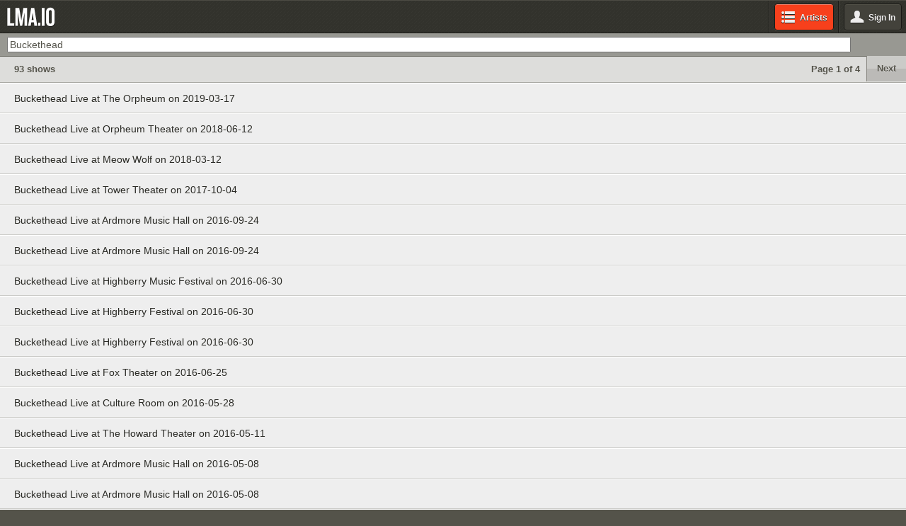

--- FILE ---
content_type: text/html;charset=utf-8
request_url: http://www.lma.io/artists/Buckethead
body_size: 4405
content:
<!doctype html>
<html class="no-js" lang="en">
<head>
	<meta charset="utf-8">
	<meta http-equiv="X-UA-Compatible" content="IE=edge,chrome=1">
	<title> lma.io / Live Music Archive</title>
	<meta name="description" content="Live Music from Archive.org">
	<meta name="author" content="Jason Ferrell">
	<meta name="viewport" content="width=device-width,initial-scale=1.0,minimum-scale=1.0,maximum-scale=1.0,user-scalable=no">
	<meta name="apple-mobile-web-app-title" content="lma.io">
	<script>
/* Modernizr 2.6.2 (Custom Build) | MIT & BSD
 * Build: http://modernizr.com/download/#[base64]
 */
;window.Modernizr=function(a,b,c){function A(a){j.cssText=a}function B(a,b){return A(n.join(a+";")+(b||""))}function C(a,b){return typeof a===b}function D(a,b){return!!~(""+a).indexOf(b)}function E(a,b){for(var d in a){var e=a[d];if(!D(e,"-")&&j[e]!==c)return b=="pfx"?e:!0}return!1}function F(a,b,d){for(var e in a){var f=b[a[e]];if(f!==c)return d===!1?a[e]:C(f,"function")?f.bind(d||b):f}return!1}function G(a,b,c){var d=a.charAt(0).toUpperCase()+a.slice(1),e=(a+" "+p.join(d+" ")+d).split(" ");return C(b,"string")||C(b,"undefined")?E(e,b):(e=(a+" "+q.join(d+" ")+d).split(" "),F(e,b,c))}var d="2.6.2",e={},f=!0,g=b.documentElement,h="modernizr",i=b.createElement(h),j=i.style,k,l=":)",m={}.toString,n=" -webkit- -moz- -o- -ms- ".split(" "),o="Webkit Moz O ms",p=o.split(" "),q=o.toLowerCase().split(" "),r={},s={},t={},u=[],v=u.slice,w,x=function(a,c,d,e){var f,i,j,k,l=b.createElement("div"),m=b.body,n=m||b.createElement("body");if(parseInt(d,10))while(d--)j=b.createElement("div"),j.id=e?e[d]:h+(d+1),l.appendChild(j);return f=["&#173;",'<style id="s',h,'">',a,"</style>"].join(""),l.id=h,(m?l:n).innerHTML+=f,n.appendChild(l),m||(n.style.background="",n.style.overflow="hidden",k=g.style.overflow,g.style.overflow="hidden",g.appendChild(n)),i=c(l,a),m?l.parentNode.removeChild(l):(n.parentNode.removeChild(n),g.style.overflow=k),!!i},y={}.hasOwnProperty,z;!C(y,"undefined")&&!C(y.call,"undefined")?z=function(a,b){return y.call(a,b)}:z=function(a,b){return b in a&&C(a.constructor.prototype[b],"undefined")},Function.prototype.bind||(Function.prototype.bind=function(b){var c=this;if(typeof c!="function")throw new TypeError;var d=v.call(arguments,1),e=function(){if(this instanceof e){var a=function(){};a.prototype=c.prototype;var f=new a,g=c.apply(f,d.concat(v.call(arguments)));return Object(g)===g?g:f}return c.apply(b,d.concat(v.call(arguments)))};return e}),r.touch=function(){var c;return"ontouchstart"in a||a.DocumentTouch&&b instanceof DocumentTouch?c=!0:x(["@media (",n.join("touch-enabled),("),h,")","{#modernizr{top:9px;position:absolute}}"].join(""),function(a){c=a.offsetTop===9}),c},r.geolocation=function(){return"geolocation"in navigator},r.indexedDB=function(){return!!G("indexedDB",a)},r.history=function(){return!!a.history&&!!history.pushState},r.cssanimations=function(){return G("animationName")},r.csstransforms=function(){return!!G("transform")},r.csstransforms3d=function(){var a=!!G("perspective");return a&&"webkitPerspective"in g.style&&x("@media (transform-3d),(-webkit-transform-3d){#modernizr{left:9px;position:absolute;height:3px;}}",function(b,c){a=b.offsetLeft===9&&b.offsetHeight===3}),a},r.csstransitions=function(){return G("transition")},r.fontface=function(){var a;return x('@font-face {font-family:"font";src:url("https://")}',function(c,d){var e=b.getElementById("smodernizr"),f=e.sheet||e.styleSheet,g=f?f.cssRules&&f.cssRules[0]?f.cssRules[0].cssText:f.cssText||"":"";a=/src/i.test(g)&&g.indexOf(d.split(" ")[0])===0}),a},r.generatedcontent=function(){var a;return x(["#",h,"{font:0/0 a}#",h,':after{content:"',l,'";visibility:hidden;font:3px/1 a}'].join(""),function(b){a=b.offsetHeight>=3}),a},r.audio=function(){var a=b.createElement("audio"),c=!1;try{if(c=!!a.canPlayType)c=new Boolean(c),c.ogg=a.canPlayType('audio/ogg; codecs="vorbis"').replace(/^no$/,""),c.mp3=a.canPlayType("audio/mpeg;").replace(/^no$/,""),c.wav=a.canPlayType('audio/wav; codecs="1"').replace(/^no$/,""),c.m4a=(a.canPlayType("audio/x-m4a;")||a.canPlayType("audio/aac;")).replace(/^no$/,"")}catch(d){}return c},r.localstorage=function(){try{return localStorage.setItem(h,h),localStorage.removeItem(h),!0}catch(a){return!1}};for(var H in r)z(r,H)&&(w=H.toLowerCase(),e[w]=r[H](),u.push((e[w]?"":"no-")+w));return e.addTest=function(a,b){if(typeof a=="object")for(var d in a)z(a,d)&&e.addTest(d,a[d]);else{a=a.toLowerCase();if(e[a]!==c)return e;b=typeof b=="function"?b():b,typeof f!="undefined"&&f&&(g.className+=" "+(b?"":"no-")+a),e[a]=b}return e},A(""),i=k=null,e._version=d,e._prefixes=n,e._domPrefixes=q,e._cssomPrefixes=p,e.testProp=function(a){return E([a])},e.testAllProps=G,e.testStyles=x,g.className=g.className.replace(/(^|\s)no-js(\s|$)/,"$1$2")+(f?" js "+u.join(" "):""),e}(this,this.document);
</script>
	<link rel="apple-touch-icon-precomposed" sizes="144x144" href="/img/apple-touch-icon-144x144-precomposed.png">
	<link rel="apple-touch-icon-precomposed" sizes="114x114" href="/img/apple-touch-icon-114x114-precomposed.png">
	<link rel="apple-touch-icon-precomposed" sizes="72x72" href="/img/apple-touch-icon-72x72-precomposed.png">
	<link rel="apple-touch-icon-precomposed" href="/img/apple-touch-icon-precomposed.png">	
	<link rel="shortcut icon" href="/img/apple-touch-icon.png" />
	<link rel="stylesheet" href="/min/style.min.css?v=07252014">
</head>
<body id="artists">
<div id="container">
	<header>
		<a href="/" title="lma.io" class="logo"><span>lma.io</span></a>
		<nav class="logged-out">
			<ul>
				<li>
					<a href="/artists" title="Browse Artists" id="nav-artists">
						<i class="icon icon-browse"></i> 
						<em>Artists</em>
					</a>
				</li>
				
				<li>
				
					<a href="/login" title="Sign In" id="nav-signin">
						<i class="icon icon-signin"></i> 
						<em class="sign-in">Sign In</em>
					</a>
				
				</li>
			</ul>
		</nav>
	</header>
	<div id="main" role="main">
		<form action="/search" id="search">
			<input name="i" type="hidden" value="Buckethead">
			<div class="search-wrap">
				<input name="q" type="search" value="Buckethead" placeholder="Search (e.g. Ryman Auditorium)" results="5">
			</div>
		</form>
				<p class="results has-paging">
			93 shows
			
			<span class="sort">
				<span class="pages">Page 1 of 4</span>
				<a href="/artists/Buckethead?page=2">Next</a>
			</span>
						
		</p>
		<nav class="shows">
			<ul>
			
				 
					<li>
						<a href="/shows/buckethead2019-03-17" title="Buckethead Live at The Orpheum on 2019-03-17">
							<h2>Buckethead Live at The Orpheum on 2019-03-17</h2>
						</a>
					</li>
				 
					<li>
						<a href="/shows/Buckethead2018-06-12" title="Buckethead Live at Orpheum Theater on 2018-06-12">
							<h2>Buckethead Live at Orpheum Theater on 2018-06-12</h2>
						</a>
					</li>
				 
					<li>
						<a href="/shows/Buckethead2018-03-12" title="Buckethead Live at Meow Wolf on 2018-03-12">
							<h2>Buckethead Live at Meow Wolf on 2018-03-12</h2>
						</a>
					</li>
				 
					<li>
						<a href="/shows/buckethead2017-10-04.flac16" title="Buckethead Live at Tower Theater on 2017-10-04">
							<h2>Buckethead Live at Tower Theater on 2017-10-04</h2>
						</a>
					</li>
				 
					<li>
						<a href="/shows/buckethead2016-09-24.mtx.flac16" title="Buckethead Live at Ardmore Music Hall on 2016-09-24">
							<h2>Buckethead Live at Ardmore Music Hall on 2016-09-24</h2>
						</a>
					</li>
				 
					<li>
						<a href="/shows/bh2016-09-24.mk6-c.nbox-platinum.flac16" title="Buckethead Live at Ardmore Music Hall on 2016-09-24">
							<h2>Buckethead Live at Ardmore Music Hall on 2016-09-24</h2>
						</a>
					</li>
				 
					<li>
						<a href="/shows/BH2016-06-30.highberry" title="Buckethead Live at Highberry Music Festival on 2016-06-30">
							<h2>Buckethead Live at Highberry Music Festival on 2016-06-30</h2>
						</a>
					</li>
				 
					<li>
						<a href="/shows/buckethead2016-06-30.mk4_24bit" title="Buckethead Live at Highberry Festival on 2016-06-30">
							<h2>Buckethead Live at Highberry Festival on 2016-06-30</h2>
						</a>
					</li>
				 
					<li>
						<a href="/shows/buckethead2016-06-30.mk4_16bit" title="Buckethead Live at Highberry Festival on 2016-06-30">
							<h2>Buckethead Live at Highberry Festival on 2016-06-30</h2>
						</a>
					</li>
				 
					<li>
						<a href="/shows/Buckethead2016-06-25.CSBs-Tascam.flac" title="Buckethead Live at Fox Theater on 2016-06-25">
							<h2>Buckethead Live at Fox Theater on 2016-06-25</h2>
						</a>
					</li>
				 
					<li>
						<a href="/shows/buckethead2016-05-28.spyder9.flac16" title="Buckethead Live at Culture Room on 2016-05-28">
							<h2>Buckethead Live at Culture Room on 2016-05-28</h2>
						</a>
					</li>
				 
					<li>
						<a href="/shows/buckethead2016-05-11" title="Buckethead Live at The Howard Theater on 2016-05-11">
							<h2>Buckethead Live at The Howard Theater on 2016-05-11</h2>
						</a>
					</li>
				 
					<li>
						<a href="/shows/bh2016-05-08.mk41.nbox-platinum.flac16" title="Buckethead Live at Ardmore Music Hall on 2016-05-08">
							<h2>Buckethead Live at Ardmore Music Hall on 2016-05-08</h2>
						</a>
					</li>
				 
					<li>
						<a href="/shows/bh2016-05-08.mk6-c.nbox-platinum.flac16" title="Buckethead Live at Ardmore Music Hall on 2016-05-08">
							<h2>Buckethead Live at Ardmore Music Hall on 2016-05-08</h2>
						</a>
					</li>
				 
					<li>
						<a href="/shows/BH2016-04-29.Mics" title="Buckethead Live at Woodlands Tavern on 2016-04-29">
							<h2>Buckethead Live at Woodlands Tavern on 2016-04-29</h2>
						</a>
					</li>
				 
					<li>
						<a href="/shows/bh2012-09-12.flac16" title="Buckethead Live at Domino Room on 2012-09-12">
							<h2>Buckethead Live at Domino Room on 2012-09-12</h2>
						</a>
					</li>
				 
					<li>
						<a href="/shows/bh2012-03-31.dpa4060.flac16" title="Buckethead Live at Trocadero Theater on 2012-03-31">
							<h2>Buckethead Live at Trocadero Theater on 2012-03-31</h2>
						</a>
					</li>
				 
					<li>
						<a href="/shows/buckethead2012-03-09.berliner" title="Buckethead Live at Vinyl Music Hall on 2012-03-09">
							<h2>Buckethead Live at Vinyl Music Hall on 2012-03-09</h2>
						</a>
					</li>
				 
					<li>
						<a href="/shows/buckethead2011-09-21.sbd.flac16" title="Buckethead Live at The Culture Room on 2011-09-21">
							<h2>Buckethead Live at The Culture Room on 2011-09-21</h2>
						</a>
					</li>
				 
					<li>
						<a href="/shows/BH2011-09-14" title="Buckethead Live at Neighborhood Theatre on 2011-09-14">
							<h2>Buckethead Live at Neighborhood Theatre on 2011-09-14</h2>
						</a>
					</li>
				 
					<li>
						<a href="/shows/bh2011-08-27.MBHO603a" title="Buckethead Live at Higher Ground on 2011-08-27">
							<h2>Buckethead Live at Higher Ground on 2011-08-27</h2>
						</a>
					</li>
				 
					<li>
						<a href="/shows/bh2011-08-18.nak700" title="Buckethead Live at B.B. Kings Blues Club & Grill on 2011-08-18">
							<h2>Buckethead Live at B.B. Kings Blues Club & Grill on 2011-08-18</h2>
						</a>
					</li>
				 
					<li>
						<a href="/shows/buckethead2011-07-08.flac16" title="Buckethead Live at Great American Music Hall on 2011-07-08">
							<h2>Buckethead Live at Great American Music Hall on 2011-07-08</h2>
						</a>
					</li>
				 
					<li>
						<a href="/shows/Buckethead2009-09-14" title="Buckethead Live at The Picador on 2009-09-14">
							<h2>Buckethead Live at The Picador on 2009-09-14</h2>
						</a>
					</li>
				 
					<li>
						<a href="/shows/buckethead2009-09-12" title="Buckethead Live at Crossroads KC on 2009-09-12">
							<h2>Buckethead Live at Crossroads KC on 2009-09-12</h2>
						</a>
					</li>
				 
					<li>
						<a href="/shows/buckethead2009-09-12.flac16" title="Buckethead Live at CrossroadsKC on 2009-09-12">
							<h2>Buckethead Live at CrossroadsKC on 2009-09-12</h2>
						</a>
					</li>
				 
					<li>
						<a href="/shows/bh2009-09-12.AKG461" title="Buckethead Live at Crossroads KC on 2009-09-12">
							<h2>Buckethead Live at Crossroads KC on 2009-09-12</h2>
						</a>
					</li>
				 
					<li>
						<a href="/shows/buckethead2009-08-31.flac16" title="Buckethead Live at The Center for the Arts on 2009-08-31">
							<h2>Buckethead Live at The Center for the Arts on 2009-08-31</h2>
						</a>
					</li>
				 
					<li>
						<a href="/shows/buckethead2009-07-11.u89i" title="Buckethead Live at All Good Music Festival on 2009-07-11">
							<h2>Buckethead Live at All Good Music Festival on 2009-07-11</h2>
						</a>
					</li>
				 
					<li>
						<a href="/shows/buckethead2009-07-11.u89i_24bit" title="Buckethead Live at All Good Music Festival on 2009-07-11">
							<h2>Buckethead Live at All Good Music Festival on 2009-07-11</h2>
						</a>
					</li>
				
			
			</ul>			
		</nav>
		
		<p class="results has-paging">
			93 shows 
			<span class="sort">
				<span class="pages">Page 1 of 4</span>
				<a href="/artists/Buckethead?page=2">Next</a>
			</span>
		</p>
				
	</div>
	<footer>
		<ul>
			<li><a href="/about" title="About">About</a></li><li><a href="/faq" title="FAQs">FAQs</a></li><li><a href="http://twitter.com/lma_io" title="@lma_io">@lma_io</a></li>
		</ul> 
	</footer>
</div>
<script src="//cdnjs.cloudflare.com/ajax/libs/jquery/1.9.1/jquery.min.js"></script>
<script src="/min/lmaio.min.js?v=04112013"></script>
<script>
/*! Normalized address bar hiding for iOS & Android (c) @scottjehl MIT License */
(function(win){var doc=win.document;if(!location.hash&&win.addEventListener){window.scrollTo(0,1);var scrollTop=1,getScrollTop=function(){return win.pageYOffset||doc.compatMode==="CSS1Compat"&&doc.documentElement.scrollTop||doc.body.scrollTop||0},bodycheck=setInterval(function(){if(doc.body){clearInterval(bodycheck);scrollTop=getScrollTop();win.scrollTo(0,scrollTop===1?0:1)}},15);win.addEventListener("load",function(){setTimeout(function(){if(getScrollTop()<20){win.scrollTo(0,scrollTop===1?0:1)}},0)})}})(this);
</script>
<script type="text/javascript">
  var _gaq = _gaq || [];
  _gaq.push(['_setAccount', 'UA-38429088-1']);
  _gaq.push(['_trackPageview']);
  (function() {
    var ga = document.createElement('script'); ga.type = 'text/javascript'; ga.async = true;
    ga.src = ('https:' == document.location.protocol ? 'https://ssl' : 'http://www') + '.google-analytics.com/ga.js';
    var s = document.getElementsByTagName('script')[0]; s.parentNode.insertBefore(ga, s);
  })();
</script>
</body>
</html>


--- FILE ---
content_type: text/css;charset=utf-8
request_url: http://www.lma.io/min/style.min.css?v=07252014
body_size: 34675
content:
article,aside,details,figcaption,figure,footer,header,hgroup,nav,section{display:block}audio[controls],canvas,video{display:inline-block;*display:inline;*zoom:1}html{font-size:100%;overflow-y:scroll;-webkit-overflow-scrolling:touch;-webkit-tap-highlight-color:rgba(0,0,0,0);-webkit-text-size-adjust:100%;-ms-text-size-adjust:100%}body{margin:0;font-size:13px;line-height:1.231}body,button,input,select,textarea{font-family:sans-serif;color:#54534a}::-moz-selection{background:#ffd;color:#fff;text-shadow:none}::selection{background:#ffd;color:#fff;text-shadow:none}a{color:#54534a;text-decoration:none;font-weight:bold}a:visited{color:#54534a}a:focus{outline:thin dotted}a:hover,a:active{outline:0}abbr[title]{border-bottom:1px dotted}b,strong{font-weight:bold}blockquote{margin:1em 40px}dfn{font-style:italic}hr{display:block;height:1px;border:0;border-top:1px solid #ccc;margin:1em 0;padding:0}ins{background:#ff9;color:#000;text-decoration:none}mark{background:#ff0;color:#000;font-style:italic;font-weight:bold}pre,code,kbd,samp{font-family:monospace,monospace;_font-family:'courier new',monospace;font-size:1em}pre{white-space:pre;white-space:pre-wrap;word-wrap:break-word}q{quotes:none}q:before,q:after{content:"";content:none}small{font-size:85%}sub,sup{font-size:75%;line-height:0;position:relative;vertical-align:baseline}sup{top:-0.5em}sub{bottom:-0.25em}.hide{display:none}.display{display:block}ul,ol{margin:1em 0;padding:0 0 0 40px}dd{margin:0 0 0 40px}nav ul,nav ol{list-style:none;margin:0;padding:0}img{border:0;-ms-interpolation-mode:bicubic}svg:not(:root){overflow:hidden}figure{margin:0}form{margin:0}fieldset{border:0;margin:0;padding:0}legend{border:0;*margin-left:-7px;padding:0}label{cursor:pointer}button,input,select,textarea{font-size:100%;margin:0;vertical-align:baseline;*vertical-align:middle}button,input{line-height:normal;*overflow:visible}button,input[type="button"],input[type="reset"],input[type="submit"]{cursor:pointer;-webkit-appearance:button}input[type="checkbox"],input[type="radio"]{box-sizing:border-box}input[type="search"]{-moz-box-sizing:content-box;-webkit-box-sizing:content-box;box-sizing:content-box}button::-moz-focus-inner,input::-moz-focus-inner{border:0;padding:0}textarea{overflow:auto;vertical-align:top}input:valid,textarea:valid{}input:invalid,textarea:invalid{background-color:#f0dddd}table{border-collapse:collapse;border-spacing:0}@font-face{font-family:'Pictos Custom';src:url(/css/pictos/pictos_custom.eot?1347293184);src:url(/css/pictos/pictos_custom.woff?1347293184) format('woff');src:url(/css/pictos/pictos_custom.ttf?1347293184) format('truetype');font-weight:normal;font-style:normal}html,body,#container{height:100%}#container{background:rgba(42,42,37,.8)}body{background:#54534a url([data-uri]) repeat left top;font-family:"Helvetica Neue",Helvetica,Arial,sans-serif}header{height:45px;padding:0 10px;position:relative;border-top:1px solid #4c4b43}a.logo,a.logo:hover{;display:inline-block;width:76px;height:40px;margin-top:3px}a.logo span{width:68px;height:28px;background:url([data-uri]) no-repeat center center;display:inline-block;text-indent:-9999px;background-size:68px 28px;padding-top:11px}header nav{display:inline-block;position:absolute;right:0;top:0}i,em{font-style:normal}header ul{border-left:1px solid #191916;clear:both;overflow:hidden}header li{padding:0 4px;display:block;float:left;border-left:1px solid #43423b;border-right:1px solid #191916}header li:last-child{border-right:0}header nav a{color:#eeeded;background:#43423b;display:block;font-size:12px;text-align:center;margin:4px 2px 3px 2px;padding:4px 8px 0 8px;float:left;border:1px solid #191916;border-radius:4px;box-shadow:0 1px 0 #43423b,inset 0 1px 0 #54534a}header i{font-size:24px;line-height:28px;padding:3px 0 1px 0;text-shadow:0 1px 0 #191916}header em{display:inline-block;font-weight:bold;text-shadow:0 1px 0 #191916;padding-left:4px}header .logged-in em{text-indent:-9999px;padding-left:0}header .logged-in i{padding-left:4px}header nav a:visited{color:#eeeded}header nav a:hover,body#artists #nav-artists,body#artists-list #nav-artists,body#starred #nav-starred,body#signin #nav-signin{background-color:#f7401c;box-shadow:0 1px 0 #43423b,inset 0 1px 0 #fa856e}header .logged-in a#nav-signin{padding:0}body#signin .logged-in #nav-signin{background:none}header .profile-img{height:36px;display:block}header .profile-img img{max-height:100%;-webkit-border-radius:4px;border-radius:4px}header .logged-in li:last-child{padding-right:12px}.icon-carat{width:7px;height:7px;background:url([data-uri]) no-repeat 0 -50px;background-size:25px 75px;position:absolute;top:22px;right:0}.icon{font-family:'Pictos Custom';-webkit-font-smoothing:antialiased;vertical-align:middle;display:inline-block}.icon-browse::before{content:'g'}.icon-star::before{content:'d'}.icon-signin::before{content:'c'}#main{padding:0;background:#eee}#main ul{margin:0;padding:0}#main li{list-style-type:none}#search{padding:5px 10px;margin:0 auto;background:#989892;border-top:1px solid #191916;border-bottom:1px solid #65645c}.search-wrap{overflow:hidden;position:relative}#search input{width:94%;font-size:14px}.shows li{position:relative}.shows li a,.shows li a:visited{background:#eee;font-size:14px;padding:13px 20px 11px 20px;color:#2a2a25;text-decoration:none;display:block;border-top:1px solid #fff;border-bottom:1px solid #cbcbc8}.editor.shows li a{min-height:34px}.no-touch .shows li a:hover{text-decoration:none;background:#dddddb;border-top:1px solid #dddddb;color:#191916}.touch .shows li a:hover{-webkit-tap-highlight-color:rgba(0,0,0,0.15)}.shows li:last-child a:hover{border-bottom:1px solid #dddddb}.shows p.no-results{font-size:14px;margin:0;padding:14px 20px 10px 20px;color:#2a2a25;border-top:1px solid #fff;border-bottom:1px solid #ccc}.shows h2{font-size:14px;font-weight:normal;margin:0;padding:0}.shows .unstar{position:absolute;display:none;opacity:0;right:0;top:0;padding:10px 10px 8px 10px;background:#f2f2f2;border-top:1px solid #fff;border-left:1px solid #cbcbc8}.shows .unstar.visible{display:inline-block}.unstar .action{border-radius:4px;border:1px solid #878680}.unstar .icon-star{font-size:20px;color:#f7401c}#show{background:#eeeded}#metadata{padding:10px;position:relative}#show,.shows{min-height:200px}#show h1,#show h2,#show h3,#show h4{color:#43423b;margin:0 90px 1px 0;padding:0;text-shadow:0 1px 0 #fff}#show h1{font-size:18px;line-height:18px;margin-bottom:5px}#show h2{font-size:13px;margin-bottom:5px;color:#54534a}#show h3{font-size:12px;color:#54534a}#show h4{font-size:11px;color:#54534a;margin-bottom:0}.options{position:absolute;top:15px;right:10px;box-shadow:0 1px 2px #fff;border-radius:4px}.action,.action:visited{color:#54534a;width:40px;height:40px;line-height:40px;padding:0;font-size:14px;text-shadow:0 1px 0 #eeeded;font-weight:bold;vertical-align:middle;border:0;display:inline-block;text-align:center;background:#cbcbc8;background:-webkit-gradient(linear,left top,left bottom,color-stop(0%,#cbcbc8),color-stop(50%,#cbcbc8),color-stop(51%,#bbbab7),color-stop(100%,#bbbab7));background:-webkit-linear-gradient(top,#cbcbc8 0,#cbcbc8 50%,#bbbab7 51%,#bbbab7 100%);background:linear-gradient(to bottom,#cbcbc8 0,#cbcbc8 50%,#bbbab7 51%,#bbbab7 100%);)}.logged-out .action{-webkit-border-radius:4px;border-radius:4px;border:1px solid #878680}.action.tweet{background:#8a887a;height:38px;width:38px;border:1px solid #66655a;border-right-color:#78776a;-webkit-border-top-left-radius:4px;-webkit-border-bottom-left-radius:4px;-moz-border-radius-topleft:4px;-moz-border-radius-bottomleft:4px;border-top-left-radius:4px;border-bottom-left-radius:4px}.action.tweet:hover,.action.star:hover{background:#78776a}.action.star{background:#8a887a;border:1px solid #66655a;border-left:none;margin-left:-4px;text-shadow:none;-webkit-border-top-right-radius:4px;-webkit-border-bottom-right-radius:4px;-moz-border-radius-topright:4px;-moz-border-radius-bottomright:4px;border-top-right-radius:4px;border-bottom-right-radius:4px}.action.tweet{font-size:30px}.action.starred .icon-star-sm.icon{color:#b2b1a7}.icon-star-sm.icon{font-size:24px;vertical-align:middle;color:#fff}.icon-star-sm::before{content:'d'}.icon-tweet{background:url([data-uri]) no-repeat 0 0;background-size:25px 75px;width:24px;height:24px;display:block;text-indent:-9999px;vertical-align:middle;text-align:center;margin-left:8px;margin-top:8px}.form-star{display:inline-block}#show .player{padding:0 10px;margin-bottom:20px}#show ul{background:#54534a;border-top:1px solid #3b3a34}#show li{position:relative;font-size:14px;border-top:1px solid #66655a;border-bottom:1px solid #3b3a34;clear:both;overflow:hidden;color:#eeeded;-webkit-tap-highlight-color:transparent}#show li:hover{cursor:pointer}#show li.even{background:#53524c}#show li:last-child{border-bottom:none}#show .share-url{background:#302f2a;border-bottom:0;border-top:1px solid #42413a;display:none;margin-top:-1px;padding:0 20px}#show .share-url.display{display:block}#show li.share-help{background:#302f2a;border-bottom:0;border-top:1px solid #42413a;margin-top:-1px}#show li.share-help p{margin:0 0 0 87px;padding:8px 0;color:#EEEDED;font-size:12px}#show li.share-url p{font-size:11px;padding:2px 5px;white-space:nowrap;overflow:hidden;text-overflow:ellipsis}.track{width:12%;border-right:1px solid #3b3a34;max-width:60px;display:block;float:left;padding:12px 10px 12px 5px;margin-right:0;position:relative;-webkit-perspective:800px}.playing .track,.paused .track{background-image:none;background-repeat:no-repeat;background-position:-9999px center}.track-status{position:absolute;right:0;top:32.5%;height:14px;width:14px;margin-right:5px;display:block;-webkit-transition:all 1s ease;-moz-transition:all 1s ease;-ms-transition:all 1s ease;-o-transition:all 1s ease;transition:all 1s ease;-webkit-transform-style:preserve-3d;-moz-transform-style:preserve-3d;-ms-transform-style:preserve-3d;-o-transform-style:preserve-3d;transform-style:preserve-3d;-webkit-transform-origin:center center;-moz-transform-origin:center center;-ms-transform-origin:center center;-o-transform-origin:center center;transform-origin:center center;-webkit-backface-visibility:hidden;-moz-backface-visibility:hidden;-ms-backface-visibility:hidden;-o-backface-visibility:hidden;backface-visibility:hidden}.track-status span{position:absolute;display:block;height:14px;width:14px;background-size:14px 14px;-webkit-backface-visibility:hidden;-moz-backface-visibility:hidden;-ms-backface-visibility:hidden;-o-backface-visibility:hidden;backface-visibility:hidden}.track-status .front{background:url([data-uri]) no-repeat right center;background-size:14px 14px;-webkit-transform:rotateY(120deg);-moz-transform:rotateY(120deg);-ms-transform:rotateY(120deg);-o-transform:rotateY(120deg);transform:rotateY(120deg)}.track-status .back{background:url([data-uri]) no-repeat right center;background-size:14px 14px;-webkit-transform:rotateY(-120deg);-moz-transform:rotateY(-120deg);-ms-transform:rotateY(-120deg);-o-transform:rotateY(-120deg);transform:rotateY(-120deg)}.playing .track-status{-webkit-transform:rotateY(-120deg);-moz-transform:rotateY(-120deg);-ms-transform:rotateY(-120deg);-o-transform:rotateY(-120deg);transform:rotateY(-120deg)}.paused .track-status{-webkit-transform:rotateY(120deg);-moz-transform:rotateY(120deg);-ms-transform:rotateY(120deg);-o-transform:rotateY(120deg);transform:rotateY(120deg)}#show .title{display:block;width:60%;float:left;border-left:1px solid #66655a;border-right:1px solid #3b3a34;padding:0 10px;line-height:41px}#show .title div{position:relative}#show .title span{width:100%;display:inline-block;white-space:nowrap;overflow:hidden;text-overflow:ellipsis}#show .playing .title span,#show .paused .title span{width:80%}.share-song.action{position:absolute;top:0;right:-4px;height:34px;margin-top:2px;border:1px solid #54534a;border-radius:4px;display:block}.share-song.action.hide{display:none}.share-song .icon-tweet{margin-top:6px}#show .length{width:5%;max-width:80px;float:left;border-left:1px solid #66655a;padding:12px 10px 12px 10px;position:relative}.progress{width:40px;height:7px;position:absolute;left:7px;bottom:3px;background:#42413a;z-index:1;border-radius:3px;border-bottom:1px solid #66655A}.meter{height:5px;position:absolute;left:1px;bottom:1px;background:#f7401c;z-index:2;border-radius:3px;border-top-right-radius:0;border-bottom-right-radius:0}.meter.border{border-top-right-radius:3px;border-bottom-right-radius:3px}.results{background:#dddddb;padding:7px 20px 5px 20px;margin:0;font-weight:bold;border-bottom:1px solid #a9a9a4;position:relative}.results.has-paging{padding:10px 20px}.results.has-paging:last-child{border-bottom:none}.pages{margin-right:5px;margin-top:10px;display:inline-block}.sort{display:block;position:absolute;right:0;top:0}.sort a,.sort button{border:0;height:100%;padding:10px 14px;text-shadow:0 1px 0 #eeeded;font-weight:bold;vertical-align:middle;display:inline-block;text-align:center;color:#54534a;border-left:1px solid #878680;background:#cbcbc8;background:-webkit-gradient(linear,left top,left bottom,color-stop(0%,#cbcbc8),color-stop(50%,#cbcbc8),color-stop(51%,#bbbab7),color-stop(100%,#bbbab7));background:-webkit-linear-gradient(top,#cbcbc8 0,#cbcbc8 50%,#bbbab7 51%,#bbbab7 100%);background:linear-gradient(to bottom,#cbcbc8 0,#cbcbc8 50%,#bbbab7 51%,#bbbab7 100%);)}.sort button{padding-top:11px}.sort a:hover,.sort button:hover{color:#f7401c}.sort a.active,.sort button.active{color:#878680}.has-paging .sort a{margin-top:-4px}body#artists-list .results,body#profile .results{padding:10px 20px}body#artists-list .shows h2{white-space:nowrap;overflow:hidden;text-overflow:ellipsis}h3.recent{padding:7px 20px;margin:0;border-bottom:1px solid #cbcbc8;text-shadow:0 1px 0 #fff}footer{margin:0;padding:0;background:rgba(42,42,37,.8)}footer ul{margin:0;padding:0;border-top:1px solid #191916;border-bottom:1px solid #43423b;-webkit-box-sizing:border-box;-moz-box-sizing:border-box;box-sizing:border-box}footer li{display:inline-block;width:32.8%;border-left:1px solid #43423b;border-right:1px solid #191916}footer li:first-child{border-left:0}footer li:last-child{border-right:0}footer li a{display:block;padding:14px 0;text-align:center;text-shadow:0 1px 0 #090808}footer li a:hover{background:#43423b}footer p{margin:0;padding:12px 20px 12px 20px;font-size:11px;line-height:20px;color:#cbcbc8;text-shadow:0 1px 0 #090808}footer a,footer a:hover,footer a:visited{color:#cbcbc8;text-decoration:none}.content{min-height:240px;padding:0 15px;overflow:auto}.content h1{font-size:16px;color:#54534a}.content ul li{padding-bottom:5px}.content ul a,.content ul a:visited{color:#f7401c}.content ul a:hover{text-decoration:underline}.user-image{width:24px;vertical-align:middle;display:inline-block;margin-right:12px}.user-image img{max-width:100%;padding:3px;background:#bcbcb8;border-radius:3px}.action.large{width:80px;border:1px solid #878680;border-radius:4px}.action.twitter{width:180px}.num-stars{color:#929083}.content.static a,.content.static a:visited{color:#54534a;background:#ddd}#main .static ul{margin-bottom:20px;margin-left:15px}#main .static li{padding-bottom:0;list-style-type:square;padding-bottom:5px}.static h2{font-size:18px;margin:10px 0;padding:0}.static h3{font-size:14px;margin:10px 0;padding:0}.static h4{font-size:13px;text-transform:uppercase;margin:10px 0;padding:0}.static p{margin:10px 0 20px 0;line-height:1.5em}.col{float:left}.group{clear:both;overflow:hidden}.stats .group{border:1px solid #cbcbc8;box-shadow:inset 0 1px 0 #fff;margin-bottom:20px}.stats .group:last-child{margin-bottom:40px}.stats .col{width:33.3333333%;border-right:1px solid #cbcbc8;border-left:1px solid #fff;-webkit-box-sizing:border-box;-moz-box-sizing:border-box;box-sizing:border-box}.stats .col:first-child{border-left:1px solid #fff}.stats .col:last-child{border-right:1px solid #fff}.stats .col span{display:block;text-align:center}.stats .stat-num{font-size:24px;font-weight:bold;line-height:2em;border-bottom:1px solid #cbcbc8;text-shadow:0 1px 0 #fff}.stats .stat-label{font-size:12px;line-height:2em;background:#dddddb;border-bottom:1px solid #fff}body.iframe{background:none}.mini-player{background:#54534A;height:57px}.mini-player a{display:block;color:#eeeded;height:100%}.mini-player .controls{width:57;height:57px;float:left}.mini-player .container{width:36px;height:36px;margin:7px;position:relative;-webkit-perspective:800px;perspective:800px}.mini-player #card{width:100%;height:100%;position:absolute;-webkit-transition:all 1s ease;-moz-transition:all 1s ease;-ms-transition:all 1s ease;-o-transition:all 1s ease;transition:all 1s ease;-webkit-transform-style:preserve-3d;-moz-transform-style:preserve-3d;-ms-transform-style:preserve-3d;-o-transform-style:preserve-3d;transform-style:preserve-3d}.mini-player figure{position:absolute;display:block;width:100%;height:100%;border-radius:18px;background-color:#42413a;background-repeat:no-repeat;background-position:center center;background-size:14px 14px;-webkit-backface-visibility:hidden;-moz-backface-visibility:hidden;-ms-backface-visibility:hidden;-o-backface-visibility:hidden;backface-visibility:hidden}.mini-player .front{background-image:url([data-uri]);background-position:13px 12px}.mini-player .back{background-image:url([data-uri])}.mini-player .back,.mini-player #card.flipped{-webkit-transform:rotateY(180deg);-moz-transform:rotateY(180deg);-ms-transform:rotateY(180deg);-o-transform:rotateY(180deg);transform:rotateY(180deg)}.mini-player .meta{height:55px;display:block;float:left;vertical-align:top;margin-top:2px;padding-left:8px}.mini-player h1,.mini-player h2,.mini-player h3{margin:0;padding:0;max-width:220px;font-weight:normal;white-space:nowrap;overflow:hidden;text-overflow:ellipsis}.mini-player h1{font-size:16px;margin-top:4px}.mini-player h2{font-size:12px}.mini-player h3{font-size:11px;color:#b4b0b0}.mini-player .progress{position:relative;display:inline-block;top:1px}.mini-player .progress.hide{display:none}.mini-player .meter{}.mini-player .brand{width:57px;height:100%;display:inline-block;position:absolute;right:0;top:0;background:url([data-uri]) no-repeat 0 0;text-indent:-9999px;background-size:57px 57px}@media only screen and (min-width:480px){article h1{font-size:20px;margin-bottom:0}article h2{font-size:15px;margin-bottom:7px}article h3{font-size:13px;margin-bottom:7px}article h4{font-size:11px}header .logged-in em{text-indent:0;padding-left:4px;padding-right:6px}}@media only screen and (min-width:768px){article{min-height:400px}}

--- FILE ---
content_type: application/javascript;charset=utf-8
request_url: http://www.lma.io/min/lmaio.min.js?v=04112013
body_size: 1336
content:

var liveMusicArchive=(typeof liveMusicArchive!=='undefined')?liveMusicArchive:{};(function(lma){var player,playlist,meter;var DOWNLOAD_URL='http://www.archive.org/download/';lma.show={init:function(){player=document.getElementById('player');playlist=$('.playlist .song');lma.show.addEventListeners(player);lma.show.bindPlay();lma.show.bindShareSong();lma.show.bindStarForm();},addEventListeners:function(player){player.addEventListener('playing',lma.show.startSong,false);player.addEventListener('pause',lma.show.pauseSong,false);player.addEventListener('timeupdate',lma.show.songProgress,false);},startSong:function(){$('.share-help').hide();if(player.getAttribute('data-track')=='1'){playlist.first().addClass('playing');meter=$('.playing .meter');$('.playing .progress, .playing .share-song').removeClass('hide');}else{$('.paused').removeClass('paused').addClass('playing');}},pauseSong:function(){if(player.currentTime==player.duration){console.log('paused');lma.show.statSongPlayed();lma.show.nextSong();}else{$('.playing').addClass('paused').removeClass('playing');}},statSongPlayed:function(){var request=$.ajax({url:'/stats/songs',type:'POST',data:{song:'1'},dataType:'json'});},nextSong:function(){var nextSong=playlist.eq(parseInt(player.getAttribute('data-track')));if(nextSong.size()>0){$('.progress, .share-song',playlist).addClass('hide');$('.meter',playlist).css('width','0px');player.setAttribute('data-track',nextSong.data('track'));playlist.removeClass('playing').removeClass('paused');nextSong.addClass('playing');player.src=Modernizr.audio.ogg?DOWNLOAD_URL+nextSong.data('ogg'):DOWNLOAD_URL+nextSong.data('mp3');player.play();meter=$('.meter',nextSong);$('.progress, .share-song',nextSong).removeClass('hide');}},songProgress:function(){if(player.currentTime>0){if(meter.width()==37){meter.addClass('border');}
if(meter.width()<39){meter.css('width',(Math.floor((player.currentTime/player.duration)*39))+'px');}}},bindPlay:function(){playlist.on('click',function(ev){if($(this).hasClass('playing')){player.pause();}else{$('.progress, .share-song',playlist).addClass('hide');$('.meter',playlist).css('width','0px');player.pause();playlist.removeClass('playing').removeClass('paused');var file=Modernizr.audio.ogg?DOWNLOAD_URL+$(this).data('ogg'):DOWNLOAD_URL+$(this).data('mp3');if(player.src!==file)
{player.src=file;}
player.setAttribute('data-track',$(this).data('track'));player.play();$(this).addClass('playing');meter=$('.meter',this);$('.progress, .share-song',this).removeClass('hide');}});},bindShareSong:function(){$('.share-song').on('click',function(e){window.open($(this).attr('href'),'_blank');return false;});},bindStarForm:function(){$('.form-star').submit(function(e){e.preventDefault();var thisForm=$(this);var action=thisForm.attr('action');lma.show.toggleStar(thisForm,action);$.ajax({url:action,data:thisForm.serialize(),type:'post',error:function(req,status,err){lma.show.toggleStar(thisForm,action);alert('Error starring this show, please try later.')}})});},toggleStar:function(form,action){if(action=='/starred/unstar'){form.attr('action','/starred');}else{form.attr('action','/starred/unstar');}
$('.action',form).toggleClass('starred');}}
lma.song={init:function(){lma.song.bindControls();player=document.getElementById('iframe-player');player.addEventListener('timeupdate',lma.song.songProgress,false);meter=$('.meter');},bindControls:function(){$('#player').on('click',function(e){e.preventDefault();if($(this).hasClass('playing')){player.pause();}else{player.play();$('.progress').removeClass('hide');}
$(this).toggleClass('playing');$('#card',this).toggleClass('flipped');})},songProgress:function(){if(player.currentTime>0){if(meter.width()==37){meter.addClass('border');}
if(meter.width()<39){meter.css('width',(Math.floor((player.currentTime/player.duration)*39))+'px');}}}}
lma.stars={init:function(){$('.shows li').swipe(lma.stars.toggleUnstarButton);},toggleUnstarButton:function(e){$('.unstar',this).addClass('visible').animate({opacity:'1'},400,'ease-in');}}}(liveMusicArchive));$(function(){if($('#show').length>0){liveMusicArchive.show.init();}
if($('body#starred').length>0){liveMusicArchive.stars.init();}
if($('#iframe-player').length>0){liveMusicArchive.song.init();}});